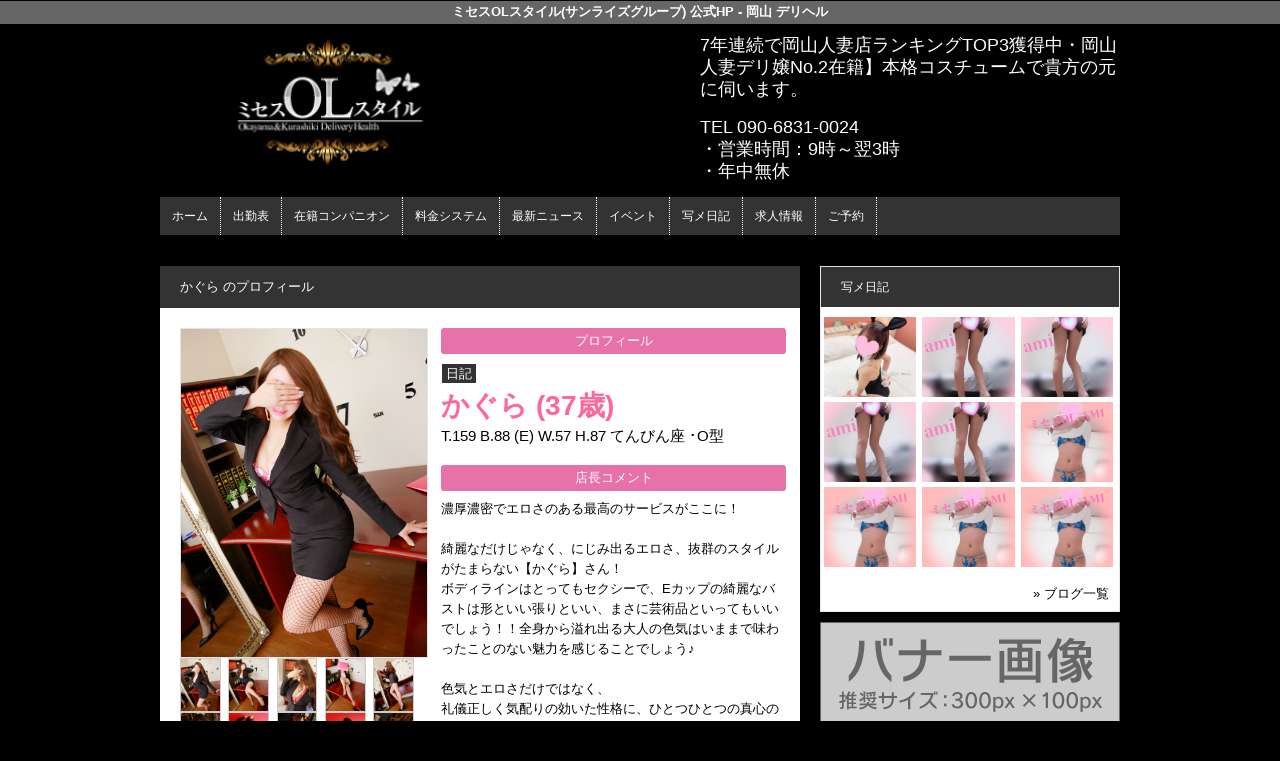

--- FILE ---
content_type: text/html; charset=UTF-8
request_url: https://www.mrs-ol-style.com/top/girls/girldetail/?girl_id=12083918
body_size: 6367
content:
<!DOCTYPE html>
<html xmlns:og="http://ogp.me/ns#" xmlns:mixi="http://mixi-platform.com/ns#" xmlns:fb="http://www.facebook.com/2008/fbml">
  <head>
    <meta name="viewport" content="width=device-width,initial-scale=1.0;">
    <meta name="referrer" content="unsafe-url">
        <meta charset="UTF-8" />
    <title>ミセスOLスタイル | 女の子詳細</title>
    <link rel="shortcut icon" href="https://www.mrs-ol-style.com/favicon.ico">    <meta name="keywords" content="" />
    <meta name="description" content="" />
    <meta name="generator" content="ImpressPages CMS" />
<!--    <meta name="viewport" content="user-scalable=no" /> -->
    <link href="https://www.mrs-ol-style.com/core/2.6/ip_themes/theme_a_00/ip_content.css" rel="stylesheet" type="text/css" />
    <link href="https://www.cityheaven.net/css/feesmart.css?pcmode=sp" rel="stylesheet" type="text/css" />
    <link href="https://www.mrs-ol-style.com/core/2.6/ip_themes/theme_a_00/css/base.css" rel="stylesheet" type="text/css" />
    <link href="https://www.mrs-ol-style.com/core/2.6/ip_themes/theme_a_00/css/widget.css" rel="stylesheet" type="text/css" />
    <link href="https://www.mrs-ol-style.com/core/2.6/ip_themes/theme_a_00/css/page.css" rel="stylesheet" type="text/css" />
    <link href="https://www.mrs-ol-style.com/core/2.6/ip_themes/theme_a_00/css/federate.css" rel="stylesheet" type="text/css" />
    <link href="https://www.mrs-ol-style.com/core/2.6/ip_libs/js/photobox/photobox.css" rel="stylesheet" type="text/css" />
    <link href="https://www.mrs-ol-style.com/core/2.6/ip_libs/js/photobox/photobox.ie.css" rel="stylesheet" type="text/css" />
    <link href="https://maxcdn.bootstrapcdn.com/font-awesome/4.7.0/css/font-awesome.min.css" rel="stylesheet" type="text/css" />
    <link href="https://www.mrs-ol-style.com/website/w1385/file/background_css/theme_a_00_background.css" rel="stylesheet" type="text/css" />
    <link href="https://www.mrs-ol-style.com/core/2.6/ip_plugins/hpbuilder/hpb_gravure/widget/HpbGravure/public/photobox.css" rel="stylesheet" type="text/css" />
    <link href="https://www.mrs-ol-style.com/core/2.6/ip_plugins/hpbuilder/hpb_gravure/widget/HpbGravure/public/photobox.ie.css" rel="stylesheet" type="text/css" />
    <link href="https://www.mrs-ol-style.com/core/2.6/ip_plugins/hpbuilder/hpb_ranking/widget/HpbRanking/public/HpbRanking.css" rel="stylesheet" type="text/css" />
    <link href="https://www.mrs-ol-style.com/core/2.6/ip_plugins/hpbuilder/hpb_slide/widget/HpbSlide/public/HpbSlide.css" rel="stylesheet" type="text/css" />


    <!--[if (lt IE 9) & (!IEMobile)]>
    <script type="text/javascript" src="https://www.mrs-ol-style.com/core/2.6/ip_themes/theme_a_00/js/html5.js"></script>
    <script type="text/javascript" src="https://www.mrs-ol-style.com/core/2.6/ip_themes/theme_a_00/js/respond.src.js"></script>
    <![endif]-->

    <link rel="canonical" href="https://www.mrs-ol-style.com/top/girls/girldetail/?girl_id=12083918">
    <script type="application/ld+json">
{
  "@context": "http://schema.org",
  "@type": "WebSite",
  "name": "ミセスOLスタイル(サンライズグループ)",
  "url": "http://www.mrs-ol-style.com/"
}
</script>
  </head>
  <body>
    <script>
  (function(i,s,o,g,r,a,m){i['GoogleAnalyticsObject']=r;i[r]=i[r]||function(){
  (i[r].q=i[r].q||[]).push(arguments)},i[r].l=1*new Date();a=s.createElement(o),
  m=s.getElementsByTagName(o)[0];a.async=1;a.src=g;m.parentNode.insertBefore(a,m)
  })(window,document,'script','https://www.google-analytics.com/analytics.js','ga');

  ga('create', 'UA-82389142-1', 'auto');
  ga('send', 'pageview');

</script>        <div class="indexheader">
    <h1 class="">ミセスOLスタイル(サンライズグループ) 公式HP - 岡山 デリヘル</h1>    </div>
    <div id="wrapper">
      <div id="container">
<!-- VVV header-->
        <header id="global-header" class="padding-setting">
          <div class="clear">
                            <p id="show-menu"><a href="#"><i></i></a></p>
                        <h1 class="float-left"><div class="logo ">
    <a href="https://www.mrs-ol-style.com/top/" style="color: rgb(0, 0, 0); ">
        <img src="https://www.mrs-ol-style.com/website/w1385/image/_1_1_1_1.jpg" alt="Logo" />
    </a>
</div>
</h1>
              <div id="shoptel">
    <a class="shoptel" href="tel:090-6831-0024"><img src="https://www.mrs-ol-style.com/core/2.6/ip_themes/theme_a_00/img/icon_sinri.png" width="18" height="16"><span>お店に電話する</span></a>
    <div class="teltext" style="color:#ff00ff; ">
      <a href="tel:090-6831-0024"><span class="txt-color">TEL.090-6831-0024</span></a>
    </div>
  </div>
            <div id="headerin" class="float-right">
              <div id=pc_shopdata class=""><p><span style="color: #ffffff; font-size: large;">7年連続で岡山人妻店ランキングTOP3獲得中・岡山人妻デリ嬢No.2在籍】本格コスチュームで貴方の元に伺います。</span><br /><br /><span style="color: #ffffff; font-size: large;">TEL 090-6831-0024</span><br /><span style="color: #ffffff; font-size: large;">・営業時間：9時～翌3時</span><br /><span style="color: #ffffff; font-size: large;">・年中無休</span></p></div>            </div>
                      </div>
        </header>
<!-- AAA header-->
        
    
<!-- VVV global navi-->
<nav id="global-nav">
        
<ul class="global_menu">
<li><a href="https://www.cityheaven.net/okayama/A3301/A330101/mrs_ol/">ホーム</a></li>
<li class="nav"><a href="https://ranking-deli.jp/31/shop/2096/schedule/">出勤表</a></li>
<li class="nav"><a href="https://ranking-deli.jp/31/shop/2096/girlslist/">在籍コンパニオン</a></li>
<li class="nav"><a href="http://www.cityheaven.net/cg/mrs_ol/A6RyokinShisutemu/">料金システム</a></li>
<li class="nav"><a href="http://www.cityheaven.net/cg/mrs_ol/A6TenchoChokusoList/">最新ニュース</a></li>
<li class="nav"><a href="https://ranking-deli.jp/31/shop/2096/coupon/">イベント</a></li>
<li class="nav"><a href="http://www.cityheaven.net/cg/mrs_ol/A5GirlKeitaiDiaryList/">写メ日記</a></li>
<li class="nav"><a href="https://chugoku-shikoku.qzin.jp/mrs12/?v=official">求人情報</a></li>
<li class="nav menuend"><a href="https://www.mrs-ol-style.com/top/%E3%81%94%E4%BA%88%E7%B4%84/">ご予約</a></li>
</ul>
    </nav>

<!-- AAA global navi-->


<!-- VVV contents-->
<div id="contents">

<div id="topicpass">

    <ul class="wc_font_color">
        
                <li><a href="https://www.mrs-ol-style.com/">年齢認証</a>&nbsp;&gt;&nbsp;</li>
                
                    <li><a href="https://www.mrs-ol-style.com/top/">ホーム</a>&nbsp;&gt;&nbsp;</li>
                    <li><a href="https://www.mrs-ol-style.com/top/girls/">在籍コンパニオン</a>&nbsp;&gt;&nbsp;</li>
                    <li><strong >かぐら</strong></li>
                        
    </ul>

</div>

<div id="main" class="float-left">

  <section id="recommend" class="section">
    <h3>かぐら のプロフィール</h3>

    
    <section id="pickup-article" class="pickup-bubunyase pl0">
      <figure id="widget-area-left" class="float-left">

        <div id="ipBlock-theme_a-12083918-GD-L-1" class="ipBlock">
</div>

        <div class="element-girl-detail">
          
                      <div id="panel-picture-preview" class="element-display">
              <div class="picture_large">

                                      <img id="large_image_id" src="https://img.cityheaven.net/img/girls/cg/mrs_ol/la_grpb0012083918_0000000000pc.jpg" />
                
              </div>
              <ul class="picture_thumb clearfix">

                                      <li>
                        <a href="https://img.cityheaven.net/img/girls/cg/mrs_ol/la_grpb0012083918_0000000000pc.jpg">
                          <img src="https://img.cityheaven.net/img/girls/cg/mrs_ol/la_grpb0012083918_0000000000pc.jpg" />
                        </a>
                      </li>
                                          <li>
                        <a href="https://img.cityheaven.net/img/girls/cg/mrs_ol/la_grpb0012083918_0000000001pc.jpg">
                          <img src="https://img.cityheaven.net/img/girls/cg/mrs_ol/la_grpb0012083918_0000000001pc.jpg" />
                        </a>
                      </li>
                                          <li>
                        <a href="https://img.cityheaven.net/img/girls/cg/mrs_ol/la_grpb0012083918_0000000002pc.jpg">
                          <img src="https://img.cityheaven.net/img/girls/cg/mrs_ol/la_grpb0012083918_0000000002pc.jpg" />
                        </a>
                      </li>
                                          <li>
                        <a href="https://img.cityheaven.net/img/girls/cg/mrs_ol/la_grpb0012083918_0000000003pc.jpg">
                          <img src="https://img.cityheaven.net/img/girls/cg/mrs_ol/la_grpb0012083918_0000000003pc.jpg" />
                        </a>
                      </li>
                                          <li>
                        <a href="https://img.cityheaven.net/img/girls/cg/mrs_ol/la_grpb0012083918_0000000004pc.jpg">
                          <img src="https://img.cityheaven.net/img/girls/cg/mrs_ol/la_grpb0012083918_0000000004pc.jpg" />
                        </a>
                      </li>
                                          <li>
                        <a href="https://img.cityheaven.net/img/girls/cg/mrs_ol/la_grpb0012083918_0000000005pc.jpg">
                          <img src="https://img.cityheaven.net/img/girls/cg/mrs_ol/la_grpb0012083918_0000000005pc.jpg" />
                        </a>
                      </li>
                                          <li>
                        <a href="https://img.cityheaven.net/img/girls/cg/mrs_ol/la_grpb0012083918_0000000006pc.jpg">
                          <img src="https://img.cityheaven.net/img/girls/cg/mrs_ol/la_grpb0012083918_0000000006pc.jpg" />
                        </a>
                      </li>
                                          <li>
                        <a href="https://img.cityheaven.net/img/girls/cg/mrs_ol/la_grpb0012083918_0000000007pc.jpg">
                          <img src="https://img.cityheaven.net/img/girls/cg/mrs_ol/la_grpb0012083918_0000000007pc.jpg" />
                        </a>
                      </li>
                                          <li>
                        <a href="https://img.cityheaven.net/img/girls/cg/mrs_ol/la_grpb0012083918_0000000008pc.jpg">
                          <img src="https://img.cityheaven.net/img/girls/cg/mrs_ol/la_grpb0012083918_0000000008pc.jpg" />
                        </a>
                      </li>
                                          <li>
                        <a href="https://img.cityheaven.net/img/girls/cg/mrs_ol/la_grpb0012083918_0000000009pc.jpg">
                          <img src="https://img.cityheaven.net/img/girls/cg/mrs_ol/la_grpb0012083918_0000000009pc.jpg" />
                        </a>
                      </li>
                    
              </ul>
            </div>

            
          
        </div>

        <div id="ipBlock-theme_a-12083918-GD-L-2" class="ipBlock">
</div>

        
        <div id="ipBlock-theme_a-12083918-GD-L-3" class="ipBlock">
</div>
        
        <div class="element-girl-detail">

          
                      <div class="shukkin_calender element-display">
              <h6>週間出勤表</h6>
              <table border="0" cellpadding="0" cellspacing="0">
                <tbody>

                  
                    <tr>
                      <td class="wc_font_color date">1月20日(<span class="wc_font_color ">火</span>)</td>
                      <td class="wc_font_color">

                        次回26日出勤
                      </td>
                    </tr>
                  
                    <tr>
                      <td class="wc_font_color">1月21日(<span class="wc_font_color ">水</span>)</td>
                      <td class="wc_font_color">

                        次回26日出勤
                      </td>
                    </tr>
                  
                    <tr>
                      <td class="wc_font_color">1月22日(<span class="wc_font_color ">木</span>)</td>
                      <td class="wc_font_color">

                        次回26日出勤
                      </td>
                    </tr>
                  
                    <tr>
                      <td class="wc_font_color">1月23日(<span class="wc_font_color ">金</span>)</td>
                      <td class="wc_font_color">

                        次回26日出勤
                      </td>
                    </tr>
                  
                    <tr>
                      <td class="wc_font_color">1月24日(<span class="wc_font_color blue">土</span>)</td>
                      <td class="wc_font_color">

                        次回26日出勤
                      </td>
                    </tr>
                  
                    <tr>
                      <td class="wc_font_color">1月25日(<span class="wc_font_color red">日</span>)</td>
                      <td class="wc_font_color">

                        明日出勤
                      </td>
                    </tr>
                  
                    <tr>
                      <td class="wc_font_color">1月26日(<span class="wc_font_color ">月</span>)</td>
                      <td class="wc_font_color">

                        17:00 ～ 03:00
                      </td>
                    </tr>
                  
                </tbody>
              </table>
            </div>
          
        </div>

        <div id="ipBlock-theme_a-12083918-GD-L-4" class="ipBlock">
</div>

      </figure>
      <div id="widget-area-right" class="entry-blockin float-right">

        <div id="ipBlock-theme_a-12083918-GD-R-1" class="ipBlock">
</div>

        <div class="element-girl-detail">

          
                      <p class="baloon element-display">プロフィール</p>
            <dl class="category-list element-display">
              <dt class="category-tips">
                <div class="make_icon">

                                      <span class="icon_diary">日記</span>
                  
                </div>
              </dt>
            </dl>
            <p class="entry-title element-display">
              <div class="profilename element-display">
                かぐら                <span class="age">(37歳)</span>              </div>
            </p>
            <div class="other_profile wc_font_color element-display">
              T.159               B.88               (E)               W.57               H.87               てんびん座               ･O型            </div>
          
        </div>

        <div id="ipBlock-theme_a-12083918-GD-R-2" class="ipBlock">
</div>

        
        <div id="ipBlock-theme_a-12083918-GD-R-3" class="ipBlock">
</div>

                  <div class="element-girl-detail">

            
                          <p class="baloon top25 element-display">店長コメント</p>  
              <div class="commentbox wc_font_color element-display">濃厚濃密でエロさのある最高のサービスがここに！<br><br>綺麗なだけじゃなく、にじみ出るエロさ、抜群のスタイルがたまらない【かぐら】さん！<br>ボディラインはとってもセクシーで、Eカップの綺麗なバストは形といい張りといい、まさに芸術品といってもいいでしょう！！全身から溢れ出る大人の色気はいままで味わったことのない魅力を感じることでしょう♪<br><br>色気とエロさだけではなく、<br>礼儀正しく気配りの効いた性格に、ひとつひとつの真心のこもった所作、お客様に合わせた会話術、その雰囲気には初めてお会いするお客様でもすぐに打ち解けてしまうことでしょう。<br><br>そしてお客様と出逢った瞬間から常に身体のどこかに触れるエロさ、自然と漂う色香には興奮間違いなし！<br><br>サービスはまさに最高レベル<br><br>お風呂に入れば身体を密着させてのボディー洗い<br>ベッドに行けば全身リップに気持ちよすぎる素股<br>1回、2回、3回とお客様が求めるならと心行くまでのご奉仕精神<br><br>そしてそのどれもが我慢できないくらいの気持ちよさ！！<br><br>プレイ後には本格的な気持ちよさが味わえる<br>極上のアロママッサージに日々の疲れを癒されて下さい♪<br><br>これまでデリヘル遊びを経験のあるお客様は、いままでとは違う本物のサービスを体感して下さい。<br>日常では感じられない興奮と快感を思う存分楽しめます！<br><br>本物のエロさ・サービスを求めるお客様はご指名頂いて間違いありません。<br>是非1度お遊び下さい。</div>
            
          </div>
        
        <div id="ipBlock-theme_a-12083918-GD-R-4" class="ipBlock">
</div>

                  <div class="element-girl-detail">

            
                          <p class="baloon top25 element-display">ブログ</p>  
              <div class="blog element-display">
                <div class="text">
                  <ul id="blog_list" class="text-only clearfix">

                                          <li class="clearfix">
                        <div class="clearfix">
                          <div class="diary_img">
                            <a href="https://www.cityheaven.net/cg/mrs_ol/A6GirlKeitaiDiaryList/?girlId=12083918&of=y" target="_blank">
                              <img src="https://img.cityheaven.net/img/girls/cg/mrs_ol/sn_grdr0012083918_0771826117pc.jpg" alt="今日のランジェリー" />
                            </a>
                          </div>
                          <div class="blog_right">
                            <div class="update_date wc_font_color"><em><span class="wc_font_color">2026/01/16 13:45 投稿</span></em></div>
                            <h6 class="blog_title wc_font_color"><a href="https://www.cityheaven.net/cg/mrs_ol/A6GirlKeitaiDiaryList/?girlId=12083918&of=y" target="_blank">今日のランジェリー</a></h6>
                            <div class="blog_body">
                              <table cellpadding="0" cellspacing="0" border="0" width="100%">
                                <tbody>
                                  <tr>
                                    <td class="strip_tags">お時間合えばお誘いお待ちしておりますアロママッサージしてます…</td>
                                  </tr>
                                </tbody>
                              </table>
                            </div>
                          </div>
                        </div>
                      </li>
                                          <li class="clearfix">
                        <div class="clearfix">
                          <div class="diary_img">
                            <a href="https://www.cityheaven.net/cg/mrs_ol/A6GirlKeitaiDiaryList/?girlId=12083918&of=y" target="_blank">
                              <img src="https://img.cityheaven.net/img/girls/cg/mrs_ol/sn_grdr0012083918_0771983641pc.jpg" alt="タウンお兄様" />
                            </a>
                          </div>
                          <div class="blog_right">
                            <div class="update_date wc_font_color"><em><span class="wc_font_color">2026/01/16 13:15 投稿</span></em></div>
                            <h6 class="blog_title wc_font_color"><a href="https://www.cityheaven.net/cg/mrs_ol/A6GirlKeitaiDiaryList/?girlId=12083918&of=y" target="_blank">タウンお兄様</a></h6>
                            <div class="blog_body">
                              <table cellpadding="0" cellspacing="0" border="0" width="100%">
                                <tbody>
                                  <tr>
                                    <td class="strip_tags">お誘いありがとうございますかなり飲まれてて大丈夫かなと思いま…</td>
                                  </tr>
                                </tbody>
                              </table>
                            </div>
                          </div>
                        </div>
                      </li>
                                          <li class="clearfix">
                        <div class="clearfix">
                          <div class="diary_img">
                            <a href="https://www.cityheaven.net/cg/mrs_ol/A6GirlKeitaiDiaryList/?girlId=12083918&of=y" target="_blank">
                              <img src="https://img.cityheaven.net/img/girls/cg/mrs_ol/sn_grdr0012083918_0771917959pc.jpg" alt="アパホテルお兄様100分ご指名" />
                            </a>
                          </div>
                          <div class="blog_right">
                            <div class="update_date wc_font_color"><em><span class="wc_font_color">2026/01/16 13:15 投稿</span></em></div>
                            <h6 class="blog_title wc_font_color"><a href="https://www.cityheaven.net/cg/mrs_ol/A6GirlKeitaiDiaryList/?girlId=12083918&of=y" target="_blank">アパホテルお兄様100分ご指名</a></h6>
                            <div class="blog_body">
                              <table cellpadding="0" cellspacing="0" border="0" width="100%">
                                <tbody>
                                  <tr>
                                    <td class="strip_tags">100分ご指名ありがとうございます紳士的でフレンドリーで直ぐ…</td>
                                  </tr>
                                </tbody>
                              </table>
                            </div>
                          </div>
                        </div>
                      </li>
                                          <li class="clearfix">
                        <div class="clearfix">
                          <div class="diary_img">
                            <a href="https://www.cityheaven.net/cg/mrs_ol/A6GirlKeitaiDiaryList/?girlId=12083918&of=y" target="_blank">
                              <img src="https://img.cityheaven.net/img/girls/cg/mrs_ol/sn_grdr0012083918_0771824155pc.jpg" alt="アラジンお兄様" />
                            </a>
                          </div>
                          <div class="blog_right">
                            <div class="update_date wc_font_color"><em><span class="wc_font_color">2026/01/16 13:15 投稿</span></em></div>
                            <h6 class="blog_title wc_font_color"><a href="https://www.cityheaven.net/cg/mrs_ol/A6GirlKeitaiDiaryList/?girlId=12083918&of=y" target="_blank">アラジンお兄様</a></h6>
                            <div class="blog_body">
                              <table cellpadding="0" cellspacing="0" border="0" width="100%">
                                <tbody>
                                  <tr>
                                    <td class="strip_tags">お誘いありがとうございますイケメンで優しくて良かったです2回…</td>
                                  </tr>
                                </tbody>
                              </table>
                            </div>
                          </div>
                        </div>
                      </li>
                    
                  </ul>
                  <div class="diary_view_more wc_font_color">
                    <a href="https://www.cityheaven.net/cg/mrs_ol/A6GirlKeitaiDiaryList/?girlId=12083918&of=y" target="_blank">&raquo; かぐらのブログをもっと読む</a>
                  </div>
                </div>
              </div>
            
          </div>
        
        <div id="ipBlock-theme_a-12083918-GD-R-5" class="ipBlock">
</div>
        
                  <div class="element-girl-detail">

            
                          <p class="baloon top25 element-display">動画</p>
              <div class="thumb element-display">
                <a href="https://www.cityheaven.net/cg/mrs_ol/A6ShopGirlDogaDetail/?girlId=12083918&of=y" target="_blank">
                  <img src="https://img.cityheaven.net/img/girls/cg/mrs_ol/highlight/grhi0012083918pc.jpg" />
                </a>
                <div class="catch"></div>
              </div>
            
          </div>
        
        <div id="ipBlock-theme_a-12083918-GD-R-6" class="ipBlock">
</div>

      </div>
    </section>
    <p class="girl-page-num"><a href="https://www.mrs-ol-style.com/top/girls/" class="link_before">&lt; 女の子一覧へ</a></p>

    
  </section>
</div><!-- AAA main-->

<!-- VVV sidenav-->
<nav id="sidenav" class="float-right padding-setting">

  <div id="ipBlock-side" class="ipBlock">
<div id="ipWidget-2217" class="ipWidget ipPreviewWidget ipWidget-HpbBlog ipLayout-default">

<section id="pickup-item" class="section section-sidenav">
    <h2 id="wc_band_color">写メ日記</h2>
          <article class="pickup-block">
        <figure>

                      <a href="https://www.cityheaven.net/cg/mrs_ol/A6GirlKeitaiDiaryList/?girlId=26248251&amp;of=y" target="_blank">
                      <img src="https://img.cityheaven.net/img/girls/cg/mrs_ol/grdr0026248251_0772954517pc.jpg" />
                      </a>
          
        </figure>
      </article>
          <article class="pickup-block">
        <figure>

                      <a href="https://www.cityheaven.net/cg/mrs_ol/A6GirlKeitaiDiaryList/?girlId=27924371&amp;of=y" target="_blank">
                      <img src="https://img.cityheaven.net/img/girls/cg/mrs_ol/grdr0027924371_0772941247pc.jpg" />
                      </a>
          
        </figure>
      </article>
          <article class="pickup-block">
        <figure>

                      <a href="https://www.cityheaven.net/cg/mrs_ol/A6GirlKeitaiDiaryList/?girlId=27924371&amp;of=y" target="_blank">
                      <img src="https://img.cityheaven.net/img/girls/cg/mrs_ol/grdr0027924371_0772943461pc.jpg" />
                      </a>
          
        </figure>
      </article>
          <article class="pickup-block">
        <figure>

                      <a href="https://www.cityheaven.net/cg/mrs_ol/A6GirlKeitaiDiaryList/?girlId=27924371&amp;of=y" target="_blank">
                      <img src="https://img.cityheaven.net/img/girls/cg/mrs_ol/grdr0027924371_0772940798pc.jpg" />
                      </a>
          
        </figure>
      </article>
          <article class="pickup-block">
        <figure>

                      <a href="https://www.cityheaven.net/cg/mrs_ol/A6GirlKeitaiDiaryList/?girlId=27924371&amp;of=y" target="_blank">
                      <img src="https://img.cityheaven.net/img/girls/cg/mrs_ol/grdr0027924371_0772942155pc.jpg" />
                      </a>
          
        </figure>
      </article>
          <article class="pickup-block">
        <figure>

                      <a href="https://www.cityheaven.net/cg/mrs_ol/A6GirlKeitaiDiaryList/?girlId=27924371&amp;of=y" target="_blank">
                      <img src="https://img.cityheaven.net/img/girls/cg/mrs_ol/grdr0027924371_0772940664pc.jpg" />
                      </a>
          
        </figure>
      </article>
          <article class="pickup-block">
        <figure>

                      <a href="https://www.cityheaven.net/cg/mrs_ol/A6GirlKeitaiDiaryList/?girlId=27924371&amp;of=y" target="_blank">
                      <img src="https://img.cityheaven.net/img/girls/cg/mrs_ol/grdr0027924371_0772939805pc.jpg" />
                      </a>
          
        </figure>
      </article>
          <article class="pickup-block">
        <figure>

                      <a href="https://www.cityheaven.net/cg/mrs_ol/A6GirlKeitaiDiaryList/?girlId=27924371&amp;of=y" target="_blank">
                      <img src="https://img.cityheaven.net/img/girls/cg/mrs_ol/grdr0027924371_0772941044pc.jpg" />
                      </a>
          
        </figure>
      </article>
          <article class="pickup-block">
        <figure>

                      <a href="https://www.cityheaven.net/cg/mrs_ol/A6GirlKeitaiDiaryList/?girlId=27924371&amp;of=y" target="_blank">
                      <img src="https://img.cityheaven.net/img/girls/cg/mrs_ol/grdr0027924371_0772939762pc.jpg" />
                      </a>
          
        </figure>
      </article>
    
    <p class="right clear">
        <span class="wc_font_color"><a href="https://www.mrs-ol-style.com/top/blog/">&raquo; ブログ一覧</a></span>
    </p>
</section>
</div>
<div id="ipWidget-2218" class="ipWidget ipPreviewWidget ipWidget-IpImage ipLayout-default">
            <img src="https://www.mrs-ol-style.com/website/w1385/file/_21_3.gif" style="margin: 0px auto;"/>
    </div>
<div id="ipWidget-2219" class="ipWidget ipPreviewWidget ipWidget-IpImage ipLayout-default">
            <img src="https://www.mrs-ol-style.com/website/w1385/file/_23_3.gif" style="margin: 0px auto;"/>
    </div>
<div id="ipWidget-2220" class="ipWidget ipPreviewWidget ipWidget-HpbNewface ipLayout-default">
<div class="pickup pickup-recipe wc_bg_color">
    <hgroup>
        <h3 id="wc_band_color">新人入店情報</h3>
    </hgroup>
          <div class="newface">
        <figure>
          <a href="https://www.mrs-ol-style.com/top/girls/girldetail/?girl_id=63881934">
                        <img src="https://img.cityheaven.net/img/girls/cg/mrs_ol/la_grpb0063881934_0000000000pc.jpg" alt="らむ★新人★">
          </a>
                </figure>
        <div class="profile">

                      <div class="girls_entering_date">
              <span class="wc_font_color"> 1月 10日 入店</span>
            </div>
                      <div class="name">
              <span class="wc_font_color">
                <a href="https://www.mrs-ol-style.com/top/girls/girldetail/?girl_id=63881934">らむ★新人★</a>                <span class="age">(21歳)</span>              </span>
            </div>
          
          <div class="size">    
            <span class="wc_font_color">

                              163 90 (F) ・58・89              
            </span>
          </div>

                            </div>
      </div>
        <p class="right clear"><span class="wc_font_color"><a href="https://www.mrs-ol-style.com/top/girls/?girls_type=newface">&raquo; 新人一覧</a></span></p>
  
</div>
</div>
</div>

</nav>
<!-- AAA sidenav-->

</div><!-- AAA contents-->

<p id="pagetop-navi"><a href="#">▲ページの先頭へ戻る</a></p>
<footer id="global-footer">
<a href="https://www.mrs-ol-style.com/">
<p class="copyright">Copyright © ミセスOLスタイル(サンライズグループ)  All Rights Reserved.</p></a>
</footer><!-- AAA footer-->

</div><!-- AAA container-->
</div><!-- AAA wrapper-->

<script>
var ip = {
    baseUrl : "https:\/\/www.mrs-ol-style.com\/",
    libraryDir : "core\/2.6\/ip_libs\/",
    themeDir : "core\/2.6\/ip_themes\/",
    moduleDir : "core\/2.6\/ip_cms\/modules\/",
    theme : "theme_a_00",
    zoneName : "top",
    pageId : "85",
    revisionId : "165"};
</script>
                        <script type="text/javascript" src="https://www.mrs-ol-style.com/core/2.6/ip_libs/js/jquery/jquery.js"></script>
                                            <script type="text/javascript" src="https://www.mrs-ol-style.com/core/2.6/ip_themes/theme_a_00/js/jquery.flexslider-min.js"></script>
                                            <script type="text/javascript" src="https://www.mrs-ol-style.com/core/2.6/ip_libs/js/jquery-tools/jquery.tools.form.js"></script>
                                        <script type="text/javascript" src="https://www.mrs-ol-style.com/core/2.6/ip_cms/modules/standard/content_management/public/widgets.js"></script>
                                        <script type="text/javascript" src="https://www.mrs-ol-style.com/tinymceConfig.js"></script>
                                        <script type="text/javascript" src="https://www.mrs-ol-style.com/validatorConfig.js"></script>
                                        <script type="text/javascript" src="https://www.mrs-ol-style.com/core/2.6/ip_themes/theme_a_00/js/common.js"></script>
                                            <script type="text/javascript" src="https://www.mrs-ol-style.com/core/2.6/ip_libs/js/photobox/photobox.js"></script>
                                        <script type="text/javascript" src="https://www.mrs-ol-style.com/core/2.6/ip_cms/modules/developer/inline_management/public/js/previewGirlDetail.js"></script>
                                        <script type="text/javascript" src="https://www.mrs-ol-style.com/core/2.6/ip_libs/js/jquery-tools/jquery.tools.form.js"></script>
                                        <script type="text/javascript" src="https://www.mrs-ol-style.com/core/2.6/ip_libs/js/hpb/responsive.js"></script>
                                            <script type="text/javascript" src="https://www.mrs-ol-style.com/core/2.6/ip_cms/modules/community/user/public/ipUser.js"></script>
                                            <script type="text/javascript" src="https://www.mrs-ol-style.com/core/2.6/ip_plugins/hpbuilder/hpb_gravure/widget/HpbGravure/public/gravurePreview.js"></script>
                                        <script type="text/javascript" src="https://www.mrs-ol-style.com/core/2.6/ip_plugins/hpbuilder/hpb_gravure/widget/HpbGravure/public/photobox.js"></script>
                                        <script type="text/javascript" src="https://www.mrs-ol-style.com/core/2.6/ip_plugins/hpbuilder/hpb_slide/widget/HpbSlide/public/HpbSlide.js"></script>
                    
</body>
</html>


--- FILE ---
content_type: text/css
request_url: https://www.mrs-ol-style.com/website/w1385/file/background_css/theme_a_00_background.css
body_size: 138
content:
@charset "utf-8";
@media only screen and (max-width:767px){
  body {
background-color:#000000;
background-repeat: repeat;
  }
}
@media only screen and (min-width:768px){
  body {
background-color:#000000;
background-repeat: repeat;
  }
}


--- FILE ---
content_type: text/plain
request_url: https://www.google-analytics.com/j/collect?v=1&_v=j102&a=297280128&t=pageview&_s=1&dl=https%3A%2F%2Fwww.mrs-ol-style.com%2Ftop%2Fgirls%2Fgirldetail%2F%3Fgirl_id%3D12083918&ul=en-us%40posix&dt=%E3%83%9F%E3%82%BB%E3%82%B9OL%E3%82%B9%E3%82%BF%E3%82%A4%E3%83%AB%20%7C%20%E5%A5%B3%E3%81%AE%E5%AD%90%E8%A9%B3%E7%B4%B0&sr=1280x720&vp=1280x720&_u=IEBAAEABAAAAACAAI~&jid=313960097&gjid=1760673239&cid=202011603.1768897715&tid=UA-82389142-1&_gid=1569155873.1768897715&_r=1&_slc=1&z=444085730
body_size: -451
content:
2,cG-055HGEBJJ8